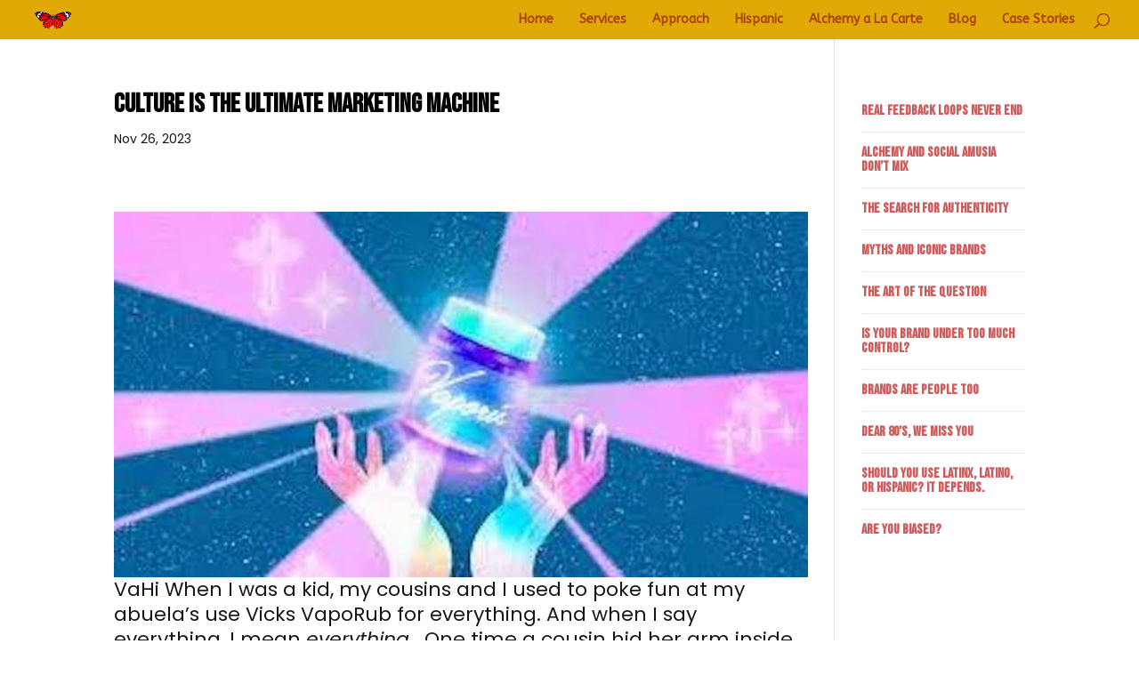

--- FILE ---
content_type: text/css
request_url: https://alchemyqualitative.com/wp-content/et-cache/32095/et-divi-dynamic-tb-32555-32095-late.css?ver=1767539611
body_size: 895
content:
.et-waypoint.et_pb_animation_off,.et-waypoint:not(.et_pb_counters).et_pb_animation_off,.et_pb_animation_off{opacity:1}.et-waypoint.et_pb_animation_left.et-animated,.et_pb_animation_left.et-animated{opacity:1;-webkit-animation:fadeLeft 1s cubic-bezier(.77,0,.175,1) 1;animation:fadeLeft 1s cubic-bezier(.77,0,.175,1) 1}.et-waypoint.et_pb_animation_right.et-animated,.et_pb_animation_right.et-animated{opacity:1;-webkit-animation:fadeRight 1s cubic-bezier(.77,0,.175,1) 1;animation:fadeRight 1s cubic-bezier(.77,0,.175,1) 1}.et-waypoint.et_pb_animation_top.et-animated,.et_pb_animation_top.et-animated{opacity:1;-webkit-animation:fadeTop 1s cubic-bezier(.77,0,.175,1) 1;animation:fadeTop 1s cubic-bezier(.77,0,.175,1) 1}.et-waypoint.et_pb_animation_bottom.et-animated,.et_pb_animation_bottom.et-animated{opacity:1;-webkit-animation:fadeBottom 1s cubic-bezier(.77,0,.175,1) 1;animation:fadeBottom 1s cubic-bezier(.77,0,.175,1) 1}.et-waypoint.et_pb_animation_fade_in.et-animated,.et_pb_animation_fade_in.et-animated{opacity:1;-webkit-animation:fadeIn 1s cubic-bezier(.77,0,.175,1) 1;animation:fadeIn 1s cubic-bezier(.77,0,.175,1) 1}@media (max-width:980px){.et-waypoint.et_pb_animation_off_tablet,.et-waypoint:not(.et_pb_counters).et_pb_animation_off_tablet,.et_pb_animation_off_tablet{opacity:1;-webkit-animation:none;animation:none}.et-waypoint.et_pb_animation_left_tablet.et-animated,.et_pb_animation_left_tablet.et-animated{opacity:1;-webkit-animation:fadeLeft 1s cubic-bezier(.77,0,.175,1) 1;animation:fadeLeft 1s cubic-bezier(.77,0,.175,1) 1}.et-waypoint.et_pb_animation_right_tablet.et-animated,.et_pb_animation_right_tablet.et-animated{opacity:1;-webkit-animation:fadeRight 1s cubic-bezier(.77,0,.175,1) 1;animation:fadeRight 1s cubic-bezier(.77,0,.175,1) 1}.et-waypoint.et_pb_animation_top_tablet.et-animated,.et_pb_animation_top_tablet.et-animated{opacity:1;-webkit-animation:fadeTop 1s cubic-bezier(.77,0,.175,1) 1;animation:fadeTop 1s cubic-bezier(.77,0,.175,1) 1}.et-waypoint.et_pb_animation_bottom_tablet.et-animated,.et_pb_animation_bottom_tablet.et-animated{opacity:1;-webkit-animation:fadeBottom 1s cubic-bezier(.77,0,.175,1) 1;animation:fadeBottom 1s cubic-bezier(.77,0,.175,1) 1}.et-waypoint.et_pb_animation_fade_in_tablet.et-animated,.et_pb_animation_fade_in_tablet.et-animated{opacity:1;-webkit-animation:fadeIn 1s cubic-bezier(.77,0,.175,1) 1;animation:fadeIn 1s cubic-bezier(.77,0,.175,1) 1}}@media (max-width:767px){.et-waypoint.et_pb_animation_off_phone,.et-waypoint:not(.et_pb_counters).et_pb_animation_off_phone,.et_pb_animation_off_phone{opacity:1;-webkit-animation:none;animation:none}.et-waypoint.et_pb_animation_left_phone.et-animated,.et_pb_animation_left_phone.et-animated{opacity:1;-webkit-animation:fadeLeft 1s cubic-bezier(.77,0,.175,1) 1;animation:fadeLeft 1s cubic-bezier(.77,0,.175,1) 1}.et-waypoint.et_pb_animation_right_phone.et-animated,.et_pb_animation_right_phone.et-animated{opacity:1;-webkit-animation:fadeRight 1s cubic-bezier(.77,0,.175,1) 1;animation:fadeRight 1s cubic-bezier(.77,0,.175,1) 1}.et-waypoint.et_pb_animation_top_phone.et-animated,.et_pb_animation_top_phone.et-animated{opacity:1;-webkit-animation:fadeTop 1s cubic-bezier(.77,0,.175,1) 1;animation:fadeTop 1s cubic-bezier(.77,0,.175,1) 1}.et-waypoint.et_pb_animation_bottom_phone.et-animated,.et_pb_animation_bottom_phone.et-animated{opacity:1;-webkit-animation:fadeBottom 1s cubic-bezier(.77,0,.175,1) 1;animation:fadeBottom 1s cubic-bezier(.77,0,.175,1) 1}.et-waypoint.et_pb_animation_fade_in_phone.et-animated,.et_pb_animation_fade_in_phone.et-animated{opacity:1;-webkit-animation:fadeIn 1s cubic-bezier(.77,0,.175,1) 1;animation:fadeIn 1s cubic-bezier(.77,0,.175,1) 1}}
@font-face{font-family:ETmodules;font-display:block;src:url(//alchemyqualitative.com/wp-content/themes/Divi/core/admin/fonts/modules/all/modules.eot);src:url(//alchemyqualitative.com/wp-content/themes/Divi/core/admin/fonts/modules/all/modules.eot?#iefix) format("embedded-opentype"),url(//alchemyqualitative.com/wp-content/themes/Divi/core/admin/fonts/modules/all/modules.woff) format("woff"),url(//alchemyqualitative.com/wp-content/themes/Divi/core/admin/fonts/modules/all/modules.ttf) format("truetype"),url(//alchemyqualitative.com/wp-content/themes/Divi/core/admin/fonts/modules/all/modules.svg#ETmodules) format("svg");font-weight:400;font-style:normal}
@font-face{font-family:FontAwesome;font-style:normal;font-weight:400;font-display:block;src:url(//alchemyqualitative.com/wp-content/themes/Divi/core/admin/fonts/fontawesome/fa-regular-400.eot);src:url(//alchemyqualitative.com/wp-content/themes/Divi/core/admin/fonts/fontawesome/fa-regular-400.eot?#iefix) format("embedded-opentype"),url(//alchemyqualitative.com/wp-content/themes/Divi/core/admin/fonts/fontawesome/fa-regular-400.woff2) format("woff2"),url(//alchemyqualitative.com/wp-content/themes/Divi/core/admin/fonts/fontawesome/fa-regular-400.woff) format("woff"),url(//alchemyqualitative.com/wp-content/themes/Divi/core/admin/fonts/fontawesome/fa-regular-400.ttf) format("truetype"),url(//alchemyqualitative.com/wp-content/themes/Divi/core/admin/fonts/fontawesome/fa-regular-400.svg#fontawesome) format("svg")}@font-face{font-family:FontAwesome;font-style:normal;font-weight:900;font-display:block;src:url(//alchemyqualitative.com/wp-content/themes/Divi/core/admin/fonts/fontawesome/fa-solid-900.eot);src:url(//alchemyqualitative.com/wp-content/themes/Divi/core/admin/fonts/fontawesome/fa-solid-900.eot?#iefix) format("embedded-opentype"),url(//alchemyqualitative.com/wp-content/themes/Divi/core/admin/fonts/fontawesome/fa-solid-900.woff2) format("woff2"),url(//alchemyqualitative.com/wp-content/themes/Divi/core/admin/fonts/fontawesome/fa-solid-900.woff) format("woff"),url(//alchemyqualitative.com/wp-content/themes/Divi/core/admin/fonts/fontawesome/fa-solid-900.ttf) format("truetype"),url(//alchemyqualitative.com/wp-content/themes/Divi/core/admin/fonts/fontawesome/fa-solid-900.svg#fontawesome) format("svg")}@font-face{font-family:FontAwesome;font-style:normal;font-weight:400;font-display:block;src:url(//alchemyqualitative.com/wp-content/themes/Divi/core/admin/fonts/fontawesome/fa-brands-400.eot);src:url(//alchemyqualitative.com/wp-content/themes/Divi/core/admin/fonts/fontawesome/fa-brands-400.eot?#iefix) format("embedded-opentype"),url(//alchemyqualitative.com/wp-content/themes/Divi/core/admin/fonts/fontawesome/fa-brands-400.woff2) format("woff2"),url(//alchemyqualitative.com/wp-content/themes/Divi/core/admin/fonts/fontawesome/fa-brands-400.woff) format("woff"),url(//alchemyqualitative.com/wp-content/themes/Divi/core/admin/fonts/fontawesome/fa-brands-400.ttf) format("truetype"),url(//alchemyqualitative.com/wp-content/themes/Divi/core/admin/fonts/fontawesome/fa-brands-400.svg#fontawesome) format("svg")}
@font-face{font-family:ETmodules;font-display:block;src:url(//alchemyqualitative.com/wp-content/themes/Divi/core/admin/fonts/modules/social/modules.eot);src:url(//alchemyqualitative.com/wp-content/themes/Divi/core/admin/fonts/modules/social/modules.eot?#iefix) format("embedded-opentype"),url(//alchemyqualitative.com/wp-content/themes/Divi/core/admin/fonts/modules/social/modules.woff) format("woff"),url(//alchemyqualitative.com/wp-content/themes/Divi/core/admin/fonts/modules/social/modules.ttf) format("truetype"),url(//alchemyqualitative.com/wp-content/themes/Divi/core/admin/fonts/modules/social/modules.svg#ETmodules) format("svg");font-weight:400;font-style:normal}
.et_overlay{z-index:-1;position:absolute;top:0;left:0;display:block;width:100%;height:100%;background:hsla(0,0%,100%,.9);opacity:0;pointer-events:none;-webkit-transition:all .3s;transition:all .3s;border:1px solid #e5e5e5;-webkit-box-sizing:border-box;box-sizing:border-box;-webkit-backface-visibility:hidden;backface-visibility:hidden;-webkit-font-smoothing:antialiased}.et_overlay:before{color:#2ea3f2;content:"\E050";position:absolute;top:50%;left:50%;-webkit-transform:translate(-50%,-50%);transform:translate(-50%,-50%);font-size:32px;-webkit-transition:all .4s;transition:all .4s}.et_portfolio_image,.et_shop_image{position:relative;display:block}.et_pb_has_overlay:not(.et_pb_image):hover .et_overlay,.et_portfolio_image:hover .et_overlay,.et_shop_image:hover .et_overlay{z-index:3;opacity:1}#ie7 .et_overlay,#ie8 .et_overlay{display:none}.et_pb_module.et_pb_has_overlay{position:relative}.et_pb_module.et_pb_has_overlay .et_overlay,article.et_pb_has_overlay{border:none}

--- FILE ---
content_type: text/css
request_url: https://alchemyqualitative.com/wp-content/et-cache/32095/et-divi-dynamic-tb-32555-32095-late.css
body_size: 606
content:
.et-waypoint.et_pb_animation_off,.et-waypoint:not(.et_pb_counters).et_pb_animation_off,.et_pb_animation_off{opacity:1}.et-waypoint.et_pb_animation_left.et-animated,.et_pb_animation_left.et-animated{opacity:1;-webkit-animation:fadeLeft 1s cubic-bezier(.77,0,.175,1) 1;animation:fadeLeft 1s cubic-bezier(.77,0,.175,1) 1}.et-waypoint.et_pb_animation_right.et-animated,.et_pb_animation_right.et-animated{opacity:1;-webkit-animation:fadeRight 1s cubic-bezier(.77,0,.175,1) 1;animation:fadeRight 1s cubic-bezier(.77,0,.175,1) 1}.et-waypoint.et_pb_animation_top.et-animated,.et_pb_animation_top.et-animated{opacity:1;-webkit-animation:fadeTop 1s cubic-bezier(.77,0,.175,1) 1;animation:fadeTop 1s cubic-bezier(.77,0,.175,1) 1}.et-waypoint.et_pb_animation_bottom.et-animated,.et_pb_animation_bottom.et-animated{opacity:1;-webkit-animation:fadeBottom 1s cubic-bezier(.77,0,.175,1) 1;animation:fadeBottom 1s cubic-bezier(.77,0,.175,1) 1}.et-waypoint.et_pb_animation_fade_in.et-animated,.et_pb_animation_fade_in.et-animated{opacity:1;-webkit-animation:fadeIn 1s cubic-bezier(.77,0,.175,1) 1;animation:fadeIn 1s cubic-bezier(.77,0,.175,1) 1}@media (max-width:980px){.et-waypoint.et_pb_animation_off_tablet,.et-waypoint:not(.et_pb_counters).et_pb_animation_off_tablet,.et_pb_animation_off_tablet{opacity:1;-webkit-animation:none;animation:none}.et-waypoint.et_pb_animation_left_tablet.et-animated,.et_pb_animation_left_tablet.et-animated{opacity:1;-webkit-animation:fadeLeft 1s cubic-bezier(.77,0,.175,1) 1;animation:fadeLeft 1s cubic-bezier(.77,0,.175,1) 1}.et-waypoint.et_pb_animation_right_tablet.et-animated,.et_pb_animation_right_tablet.et-animated{opacity:1;-webkit-animation:fadeRight 1s cubic-bezier(.77,0,.175,1) 1;animation:fadeRight 1s cubic-bezier(.77,0,.175,1) 1}.et-waypoint.et_pb_animation_top_tablet.et-animated,.et_pb_animation_top_tablet.et-animated{opacity:1;-webkit-animation:fadeTop 1s cubic-bezier(.77,0,.175,1) 1;animation:fadeTop 1s cubic-bezier(.77,0,.175,1) 1}.et-waypoint.et_pb_animation_bottom_tablet.et-animated,.et_pb_animation_bottom_tablet.et-animated{opacity:1;-webkit-animation:fadeBottom 1s cubic-bezier(.77,0,.175,1) 1;animation:fadeBottom 1s cubic-bezier(.77,0,.175,1) 1}.et-waypoint.et_pb_animation_fade_in_tablet.et-animated,.et_pb_animation_fade_in_tablet.et-animated{opacity:1;-webkit-animation:fadeIn 1s cubic-bezier(.77,0,.175,1) 1;animation:fadeIn 1s cubic-bezier(.77,0,.175,1) 1}}@media (max-width:767px){.et-waypoint.et_pb_animation_off_phone,.et-waypoint:not(.et_pb_counters).et_pb_animation_off_phone,.et_pb_animation_off_phone{opacity:1;-webkit-animation:none;animation:none}.et-waypoint.et_pb_animation_left_phone.et-animated,.et_pb_animation_left_phone.et-animated{opacity:1;-webkit-animation:fadeLeft 1s cubic-bezier(.77,0,.175,1) 1;animation:fadeLeft 1s cubic-bezier(.77,0,.175,1) 1}.et-waypoint.et_pb_animation_right_phone.et-animated,.et_pb_animation_right_phone.et-animated{opacity:1;-webkit-animation:fadeRight 1s cubic-bezier(.77,0,.175,1) 1;animation:fadeRight 1s cubic-bezier(.77,0,.175,1) 1}.et-waypoint.et_pb_animation_top_phone.et-animated,.et_pb_animation_top_phone.et-animated{opacity:1;-webkit-animation:fadeTop 1s cubic-bezier(.77,0,.175,1) 1;animation:fadeTop 1s cubic-bezier(.77,0,.175,1) 1}.et-waypoint.et_pb_animation_bottom_phone.et-animated,.et_pb_animation_bottom_phone.et-animated{opacity:1;-webkit-animation:fadeBottom 1s cubic-bezier(.77,0,.175,1) 1;animation:fadeBottom 1s cubic-bezier(.77,0,.175,1) 1}.et-waypoint.et_pb_animation_fade_in_phone.et-animated,.et_pb_animation_fade_in_phone.et-animated{opacity:1;-webkit-animation:fadeIn 1s cubic-bezier(.77,0,.175,1) 1;animation:fadeIn 1s cubic-bezier(.77,0,.175,1) 1}}
@font-face{font-family:ETmodules;font-display:block;src:url(//alchemyqualitative.com/wp-content/themes/Divi/core/admin/fonts/modules/all/modules.eot);src:url(//alchemyqualitative.com/wp-content/themes/Divi/core/admin/fonts/modules/all/modules.eot?#iefix) format("embedded-opentype"),url(//alchemyqualitative.com/wp-content/themes/Divi/core/admin/fonts/modules/all/modules.woff) format("woff"),url(//alchemyqualitative.com/wp-content/themes/Divi/core/admin/fonts/modules/all/modules.ttf) format("truetype"),url(//alchemyqualitative.com/wp-content/themes/Divi/core/admin/fonts/modules/all/modules.svg#ETmodules) format("svg");font-weight:400;font-style:normal}
@font-face{font-family:FontAwesome;font-style:normal;font-weight:400;font-display:block;src:url(//alchemyqualitative.com/wp-content/themes/Divi/core/admin/fonts/fontawesome/fa-regular-400.eot);src:url(//alchemyqualitative.com/wp-content/themes/Divi/core/admin/fonts/fontawesome/fa-regular-400.eot?#iefix) format("embedded-opentype"),url(//alchemyqualitative.com/wp-content/themes/Divi/core/admin/fonts/fontawesome/fa-regular-400.woff2) format("woff2"),url(//alchemyqualitative.com/wp-content/themes/Divi/core/admin/fonts/fontawesome/fa-regular-400.woff) format("woff"),url(//alchemyqualitative.com/wp-content/themes/Divi/core/admin/fonts/fontawesome/fa-regular-400.ttf) format("truetype"),url(//alchemyqualitative.com/wp-content/themes/Divi/core/admin/fonts/fontawesome/fa-regular-400.svg#fontawesome) format("svg")}@font-face{font-family:FontAwesome;font-style:normal;font-weight:900;font-display:block;src:url(//alchemyqualitative.com/wp-content/themes/Divi/core/admin/fonts/fontawesome/fa-solid-900.eot);src:url(//alchemyqualitative.com/wp-content/themes/Divi/core/admin/fonts/fontawesome/fa-solid-900.eot?#iefix) format("embedded-opentype"),url(//alchemyqualitative.com/wp-content/themes/Divi/core/admin/fonts/fontawesome/fa-solid-900.woff2) format("woff2"),url(//alchemyqualitative.com/wp-content/themes/Divi/core/admin/fonts/fontawesome/fa-solid-900.woff) format("woff"),url(//alchemyqualitative.com/wp-content/themes/Divi/core/admin/fonts/fontawesome/fa-solid-900.ttf) format("truetype"),url(//alchemyqualitative.com/wp-content/themes/Divi/core/admin/fonts/fontawesome/fa-solid-900.svg#fontawesome) format("svg")}@font-face{font-family:FontAwesome;font-style:normal;font-weight:400;font-display:block;src:url(//alchemyqualitative.com/wp-content/themes/Divi/core/admin/fonts/fontawesome/fa-brands-400.eot);src:url(//alchemyqualitative.com/wp-content/themes/Divi/core/admin/fonts/fontawesome/fa-brands-400.eot?#iefix) format("embedded-opentype"),url(//alchemyqualitative.com/wp-content/themes/Divi/core/admin/fonts/fontawesome/fa-brands-400.woff2) format("woff2"),url(//alchemyqualitative.com/wp-content/themes/Divi/core/admin/fonts/fontawesome/fa-brands-400.woff) format("woff"),url(//alchemyqualitative.com/wp-content/themes/Divi/core/admin/fonts/fontawesome/fa-brands-400.ttf) format("truetype"),url(//alchemyqualitative.com/wp-content/themes/Divi/core/admin/fonts/fontawesome/fa-brands-400.svg#fontawesome) format("svg")}
@font-face{font-family:ETmodules;font-display:block;src:url(//alchemyqualitative.com/wp-content/themes/Divi/core/admin/fonts/modules/social/modules.eot);src:url(//alchemyqualitative.com/wp-content/themes/Divi/core/admin/fonts/modules/social/modules.eot?#iefix) format("embedded-opentype"),url(//alchemyqualitative.com/wp-content/themes/Divi/core/admin/fonts/modules/social/modules.woff) format("woff"),url(//alchemyqualitative.com/wp-content/themes/Divi/core/admin/fonts/modules/social/modules.ttf) format("truetype"),url(//alchemyqualitative.com/wp-content/themes/Divi/core/admin/fonts/modules/social/modules.svg#ETmodules) format("svg");font-weight:400;font-style:normal}
.et_overlay{z-index:-1;position:absolute;top:0;left:0;display:block;width:100%;height:100%;background:hsla(0,0%,100%,.9);opacity:0;pointer-events:none;-webkit-transition:all .3s;transition:all .3s;border:1px solid #e5e5e5;-webkit-box-sizing:border-box;box-sizing:border-box;-webkit-backface-visibility:hidden;backface-visibility:hidden;-webkit-font-smoothing:antialiased}.et_overlay:before{color:#2ea3f2;content:"\E050";position:absolute;top:50%;left:50%;-webkit-transform:translate(-50%,-50%);transform:translate(-50%,-50%);font-size:32px;-webkit-transition:all .4s;transition:all .4s}.et_portfolio_image,.et_shop_image{position:relative;display:block}.et_pb_has_overlay:not(.et_pb_image):hover .et_overlay,.et_portfolio_image:hover .et_overlay,.et_shop_image:hover .et_overlay{z-index:3;opacity:1}#ie7 .et_overlay,#ie8 .et_overlay{display:none}.et_pb_module.et_pb_has_overlay{position:relative}.et_pb_module.et_pb_has_overlay .et_overlay,article.et_pb_has_overlay{border:none}